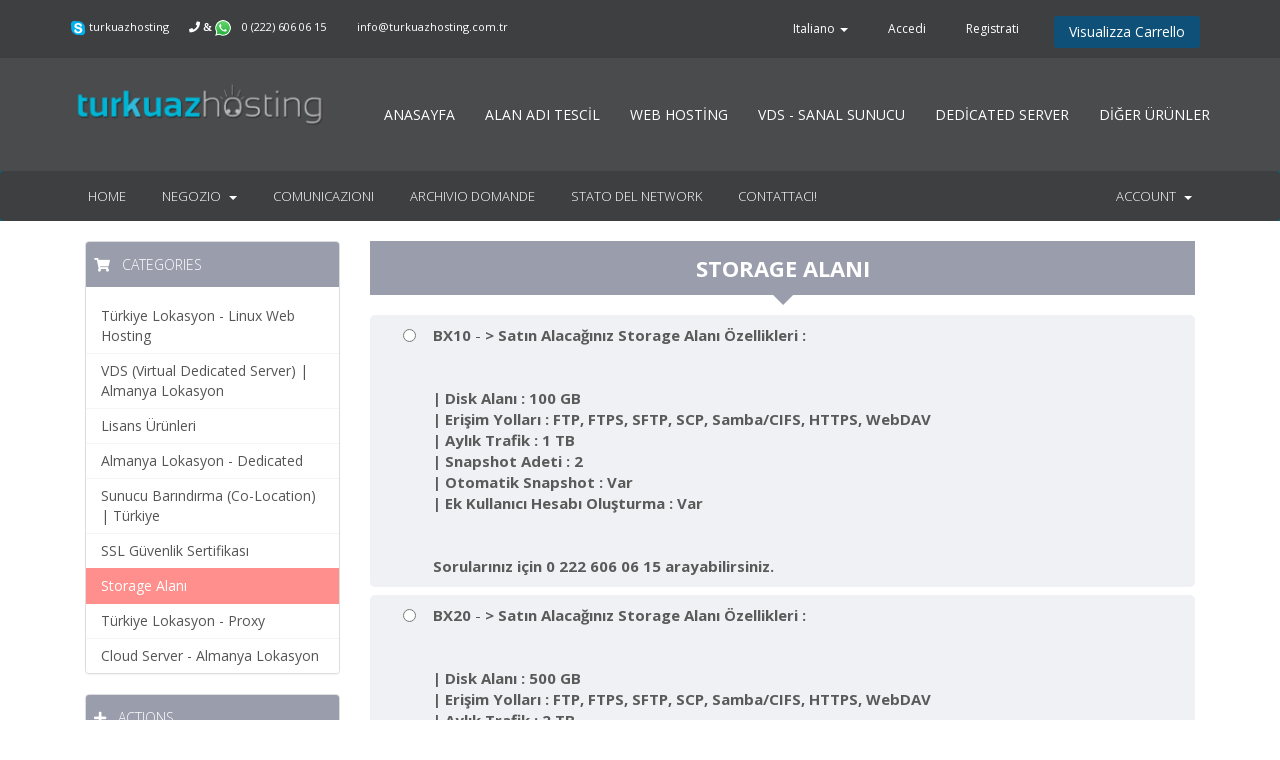

--- FILE ---
content_type: text/html; charset=utf-8
request_url: https://www.turkuazhosting.com.tr/index.php?rp=%2Fstore%2Fstorage-alani&language=italian
body_size: 36057
content:
<!DOCTYPE html>
<html lang="en">
<head>
    <meta charset="utf-8" />
    <meta http-equiv="X-UA-Compatible" content="IE=edge">
    <meta name="viewport" content="width=device-width, initial-scale=1">
    <title>Carrello - TurkuazHosting</title>

    <!-- Styling -->
<link href="/templates/fivelayerwhmcs/css/slicknav.css" rel="stylesheet" />
<link href="//fonts.googleapis.com/css?family=Open+Sans:300,400,600|Raleway:400,700" rel="stylesheet">
<link href="/templates/fivelayerwhmcs/css/all.min.css?v=0195d9" rel="stylesheet">
<link href="/assets/css/fontawesome-all.min.css" rel="stylesheet">
<link href="/templates/fivelayerwhmcs/css/custom.css" rel="stylesheet">

<!-- HTML5 Shim and Respond.js IE8 support of HTML5 elements and media queries -->
<!-- WARNING: Respond.js doesn't work if you view the page via file:// -->
<!--[if lt IE 9]>
  <script src="https://oss.maxcdn.com/libs/html5shiv/3.7.0/html5shiv.js"></script>
  <script src="https://oss.maxcdn.com/libs/respond.js/1.4.2/respond.min.js"></script>
<![endif]-->

<script type="text/javascript">
    var csrfToken = '41a3ab7f6b9b051471ef36d1ebc6913d5d1b63b1',
        markdownGuide = 'Guida Markdown',
        locale = 'en',
        saved = 'salvato',
        saving = 'salvataggio automatico',
        whmcsBaseUrl = "",
        requiredText = 'Richiesto',
        recaptchaSiteKey = "";
</script>
<script src="/templates/fivelayerwhmcs/js/scripts.min.js?v=0195d9"></script>


    

</head>
<body data-phone-cc-input="1">



<section id="thetopbar">
 <div class="container">
    <div class="row">
    <div class="col-sm-6">
     <ul class="top-list">
						<li><img src="images/skype-icon.png"> turkuazhosting</img></li>
						<li><i  class="fa fa-phone"> & <img src="images/whatsapp-icon.png"></i>  0 (222) 606 06 15</li></img>
						<li><i  class="fa fa-envelope-o"></i> <a href="">info@turkuazhosting.com.tr</a></li>
</ul>
   </div>
    <div class="col-sm-6">
     <ul class="top-nav">
                            <li>
                    <a href="#" class="choose-language" data-toggle="popover" id="languageChooser">
                        Italiano
                        <b class="caret"></b>
                    </a>
                    <div id="languageChooserContent" class="hidden">
                        <ul>
                                                            <li>
                                    <a href="/index.php?rp=%2Fstore%2Fstorage-alani&amp;language=arabic">العربية</a>
                                </li>
                                                            <li>
                                    <a href="/index.php?rp=%2Fstore%2Fstorage-alani&amp;language=azerbaijani">Azerbaijani</a>
                                </li>
                                                            <li>
                                    <a href="/index.php?rp=%2Fstore%2Fstorage-alani&amp;language=catalan">Català</a>
                                </li>
                                                            <li>
                                    <a href="/index.php?rp=%2Fstore%2Fstorage-alani&amp;language=chinese">中文</a>
                                </li>
                                                            <li>
                                    <a href="/index.php?rp=%2Fstore%2Fstorage-alani&amp;language=croatian">Hrvatski</a>
                                </li>
                                                            <li>
                                    <a href="/index.php?rp=%2Fstore%2Fstorage-alani&amp;language=czech">Čeština</a>
                                </li>
                                                            <li>
                                    <a href="/index.php?rp=%2Fstore%2Fstorage-alani&amp;language=danish">Dansk</a>
                                </li>
                                                            <li>
                                    <a href="/index.php?rp=%2Fstore%2Fstorage-alani&amp;language=dutch">Nederlands</a>
                                </li>
                                                            <li>
                                    <a href="/index.php?rp=%2Fstore%2Fstorage-alani&amp;language=english">English</a>
                                </li>
                                                            <li>
                                    <a href="/index.php?rp=%2Fstore%2Fstorage-alani&amp;language=estonian">Estonian</a>
                                </li>
                                                            <li>
                                    <a href="/index.php?rp=%2Fstore%2Fstorage-alani&amp;language=farsi">Persian</a>
                                </li>
                                                            <li>
                                    <a href="/index.php?rp=%2Fstore%2Fstorage-alani&amp;language=french">Français</a>
                                </li>
                                                            <li>
                                    <a href="/index.php?rp=%2Fstore%2Fstorage-alani&amp;language=german">Deutsch</a>
                                </li>
                                                            <li>
                                    <a href="/index.php?rp=%2Fstore%2Fstorage-alani&amp;language=hebrew">עברית</a>
                                </li>
                                                            <li>
                                    <a href="/index.php?rp=%2Fstore%2Fstorage-alani&amp;language=hungarian">Magyar</a>
                                </li>
                                                            <li>
                                    <a href="/index.php?rp=%2Fstore%2Fstorage-alani&amp;language=italian">Italiano</a>
                                </li>
                                                            <li>
                                    <a href="/index.php?rp=%2Fstore%2Fstorage-alani&amp;language=macedonian">Macedonian</a>
                                </li>
                                                            <li>
                                    <a href="/index.php?rp=%2Fstore%2Fstorage-alani&amp;language=norwegian">Norwegian</a>
                                </li>
                                                            <li>
                                    <a href="/index.php?rp=%2Fstore%2Fstorage-alani&amp;language=portuguese-br">Português</a>
                                </li>
                                                            <li>
                                    <a href="/index.php?rp=%2Fstore%2Fstorage-alani&amp;language=portuguese-pt">Português</a>
                                </li>
                                                            <li>
                                    <a href="/index.php?rp=%2Fstore%2Fstorage-alani&amp;language=romanian">Română</a>
                                </li>
                                                            <li>
                                    <a href="/index.php?rp=%2Fstore%2Fstorage-alani&amp;language=russian">Русский</a>
                                </li>
                                                            <li>
                                    <a href="/index.php?rp=%2Fstore%2Fstorage-alani&amp;language=spanish">Español</a>
                                </li>
                                                            <li>
                                    <a href="/index.php?rp=%2Fstore%2Fstorage-alani&amp;language=swedish">Svenska</a>
                                </li>
                                                            <li>
                                    <a href="/index.php?rp=%2Fstore%2Fstorage-alani&amp;language=turkish">Türkçe</a>
                                </li>
                                                            <li>
                                    <a href="/index.php?rp=%2Fstore%2Fstorage-alani&amp;language=ukranian">Українська</a>
                                </li>
                                                    </ul>
                    </div>
                </li>
                                        <li>
                    <a href="/clientarea.php">Accedi</a>
                </li>
                                    <li>
                        <a href="/register.php">Registrati</a>
                    </li>
                                <li class="primary-action">
                    <a href="/cart.php?a=view" class="btn">
                        Visualizza Carrello
                    </a>
                </li>
                                </ul>
        </div>

    </div>
    </div>
    </div>
</section>

<section id="header">
    <div class="container">
 
 <div class="top">
        <div class="row">
            <div class="col-sm-3">
                <div class="logo"><a href="/index.html"><img src="/templates/fivelayerwhmcs/img/logo.png" alt="TurkuazHosting" /></a></div>
            </div>
            <div class="col-sm-9">

				<!--  NAVIGATION MENU AREA -->
				<nav class="desktop-menu">
					<ul class="sf-menu" id="navigation">
						<li><a href="index.html">ANASAYFA</a></li>
							<li><a href="domains.html">ALAN ADI TESCİL</a></li>
							<li><a href="turkiyehosting.html">WEB HOSTİNG</a></li>
							<li><a href="almanya-vds.html">VDS - SANAL SUNUCU</a></li>
                                                        <li><a href="almanya-dedicated.html">DEDİCATED SERVER</a></li>
							<li><a href="#">DİĞER ÜRÜNLER</a>
								<ul class="sub-menu">
									<li><a href="turkiye-barindirma.html">SUNUCU BARINDIRMA</a></li>
									<li><a href="ssl.html">SSL SERTİFİKASI</a></li>
									<li><a href="lisans.html">LİSANS ÜRÜNLERİ</a></li>
									<li><a href="yedekleme.html">YEDEKLEME ÜRÜNLERİ</a></li>

								</ul>
							</li>
							
					</nav>

					<!-- END OF NAVIGATION MENU AREA -->

            </div>
        </div>
    </div>
    </div>
</section>

<section id="main-menu">

    <nav id="nav" class="navbar navbar-default navbar-main" role="navigation">
        <div class="container">
            <!-- Brand and toggle get grouped for better mobile display -->
            <div class="navbar-header">
                <button type="button" class="navbar-toggle" data-toggle="collapse" data-target="#primary-nav">
                    <span class="sr-only">Toggle navigation</span>
                    <span class="icon-bar"></span>
                    <span class="icon-bar"></span>
                    <span class="icon-bar"></span>
                </button>
            </div>

            <!-- Collect the nav links, forms, and other content for toggling -->
            <div class="collapse navbar-collapse" id="primary-nav">

                <ul class="nav navbar-nav">

                        <li menuItemName="Home" class="" id="Primary_Navbar-Home">
        <a href="/index.php">
                        Home
                                </a>
            </li>
    <li menuItemName="Store" class="dropdown" id="Primary_Navbar-Store">
        <a class="dropdown-toggle" data-toggle="dropdown" href="#">
                        Negozio
                        &nbsp;<b class="caret"></b>        </a>
                    <ul class="dropdown-menu">
                            <li menuItemName="Browse Products Services" id="Primary_Navbar-Store-Browse_Products_Services">
                    <a href="/index.php?rp=/store">
                                                Sfoglia tutto
                                            </a>
                </li>
                            <li menuItemName="Shop Divider 1" class="nav-divider" id="Primary_Navbar-Store-Shop_Divider_1">
                    <a href="">
                                                -----
                                            </a>
                </li>
                            <li menuItemName="Türkiye Lokasyon - Linux Web Hosting" id="Primary_Navbar-Store-Türkiye_Lokasyon_-_Linux_Web_Hosting">
                    <a href="/index.php?rp=/store/turkiye-lokasyon-linux-web-hosting">
                                                Türkiye Lokasyon - Linux Web Hosting
                                            </a>
                </li>
                            <li menuItemName="VDS (Virtual Dedicated Server) | Almanya Lokasyon" id="Primary_Navbar-Store-VDS_(Virtual_Dedicated_Server)_|_Almanya_Lokasyon">
                    <a href="/index.php?rp=/store/vds-virtual-dedicated-server-almanya-lokasyon">
                                                VDS (Virtual Dedicated Server) | Almanya Lokasyon
                                            </a>
                </li>
                            <li menuItemName="Lisans Ürünleri" id="Primary_Navbar-Store-Lisans_Ürünleri">
                    <a href="/index.php?rp=/store/lisans-urunleri">
                                                Lisans Ürünleri
                                            </a>
                </li>
                            <li menuItemName="Almanya Lokasyon - Dedicated" id="Primary_Navbar-Store-Almanya_Lokasyon_-_Dedicated">
                    <a href="/index.php?rp=/store/almanya-lokasyon-dedicated">
                                                Almanya Lokasyon - Dedicated
                                            </a>
                </li>
                            <li menuItemName="Sunucu Barındırma (Co-Location) | Türkiye" id="Primary_Navbar-Store-Sunucu_Barındırma_(Co-Location)_|_Türkiye">
                    <a href="/index.php?rp=/store/sunucu-barindirma-co-location-turkiye">
                                                Sunucu Barındırma (Co-Location) | Türkiye
                                            </a>
                </li>
                            <li menuItemName="SSL Güvenlik Sertifikası" id="Primary_Navbar-Store-SSL_Güvenlik_Sertifikası">
                    <a href="/index.php?rp=/store/ssl-guvenlik-sertifikasi">
                                                SSL Güvenlik Sertifikası
                                            </a>
                </li>
                            <li menuItemName="Storage Alanı" id="Primary_Navbar-Store-Storage_Alanı">
                    <a href="/index.php?rp=/store/storage-alani">
                                                Storage Alanı
                                            </a>
                </li>
                            <li menuItemName="Türkiye Lokasyon - Proxy" id="Primary_Navbar-Store-Türkiye_Lokasyon_-_Proxy">
                    <a href="/index.php?rp=/store/turkiye-lokasyon-proxy">
                                                Türkiye Lokasyon - Proxy
                                            </a>
                </li>
                            <li menuItemName="Cloud Server - Almanya Lokasyon" id="Primary_Navbar-Store-Cloud_Server_-_Almanya_Lokasyon">
                    <a href="/index.php?rp=/store/cloud-server-almanya-lokasyon">
                                                Cloud Server - Almanya Lokasyon
                                            </a>
                </li>
                            <li menuItemName="Register a New Domain" id="Primary_Navbar-Store-Register_a_New_Domain">
                    <a href="/cart.php?a=add&domain=register">
                                                Registra un Nuovo Dominio
                                            </a>
                </li>
                            <li menuItemName="Transfer a Domain to Us" id="Primary_Navbar-Store-Transfer_a_Domain_to_Us">
                    <a href="/cart.php?a=add&domain=transfer">
                                                Trasferisci da noi un Nuovo Dominio
                                            </a>
                </li>
                        </ul>
            </li>
    <li menuItemName="Announcements" class="" id="Primary_Navbar-Announcements">
        <a href="/index.php?rp=/announcements">
                        Comunicazioni
                                </a>
            </li>
    <li menuItemName="Knowledgebase" class="" id="Primary_Navbar-Knowledgebase">
        <a href="/index.php?rp=/knowledgebase">
                        Archivio Domande
                                </a>
            </li>
    <li menuItemName="Network Status" class="" id="Primary_Navbar-Network_Status">
        <a href="/serverstatus.php">
                        Stato del Network
                                </a>
            </li>
    <li menuItemName="Contact Us" class="" id="Primary_Navbar-Contact_Us">
        <a href="/contact.php">
                        Contattaci!
                                </a>
            </li>

                </ul>

                <ul class="nav navbar-nav navbar-right">

                        <li menuItemName="Account" class="dropdown" id="Secondary_Navbar-Account">
        <a class="dropdown-toggle" data-toggle="dropdown" href="#">
                        Account
                        &nbsp;<b class="caret"></b>        </a>
                    <ul class="dropdown-menu">
                            <li menuItemName="Login" id="Secondary_Navbar-Account-Login">
                    <a href="/clientarea.php">
                                                Accedi
                                            </a>
                </li>
                            <li menuItemName="Register" id="Secondary_Navbar-Account-Register">
                    <a href="/register.php">
                                                Registrati
                                            </a>
                </li>
                            <li menuItemName="Divider" class="nav-divider" id="Secondary_Navbar-Account-Divider">
                    <a href="">
                                                -----
                                            </a>
                </li>
                            <li menuItemName="Forgot Password?" id="Secondary_Navbar-Account-Forgot_Password?">
                    <a href="/index.php?rp=/password/reset">
                                                Password dimenticata?
                                            </a>
                </li>
                        </ul>
            </li>

                </ul>

            </div><!-- /.navbar-collapse -->
        </div>
    </nav>

</section>



<section id="main-body">
    <div class="container">
        <div class="row">

                <!-- Container for main page display content -->
        <div class="col-xs-12 main-content">
            

<link rel="stylesheet" type="text/css" href="templates/orderforms/fivelayerboxes/style.css" />

<div id="order-boxes">

    <div class="pull-md-right col-md-9">

        <div class="header-lined-order">
            <h1>Storage Alanı</h1>
        </div>

    </div>

    <div class="col-md-3 pull-md-left sidebar hidden-xs hidden-sm">

        <div class="panel panel-default">
    <div class="panel-heading">
        <h3 class="panel-title"><span class="fa fa-shopping-cart"></span> &nbsp; Categories</h3>
    </div>
    <div class="list-group">
                    <a href="cart.php?gid=1" class="list-group-item">Türkiye Lokasyon - Linux Web Hosting</a>
                    <a href="cart.php?gid=9" class="list-group-item">VDS (Virtual Dedicated Server) | Almanya Lokasyon</a>
                    <a href="cart.php?gid=10" class="list-group-item">Lisans Ürünleri</a>
                    <a href="cart.php?gid=15" class="list-group-item">Almanya Lokasyon - Dedicated</a>
                    <a href="cart.php?gid=17" class="list-group-item">Sunucu Barındırma (Co-Location) | Türkiye</a>
                    <a href="cart.php?gid=19" class="list-group-item">SSL Güvenlik Sertifikası</a>
                    <a href="cart.php?gid=20" class="list-group-item active">Storage Alanı</a>
                    <a href="cart.php?gid=21" class="list-group-item">Türkiye Lokasyon - Proxy</a>
                    <a href="cart.php?gid=22" class="list-group-item">Cloud Server - Almanya Lokasyon</a>
                    </div>
</div>

<div class="panel panel-default">
    <div class="panel-heading">
        <h3 class="panel-title"><span class="fa fa-plus"></span> &nbsp; Actions</h3>
    </div>
    <div class="list-group">
                            <a href="cart.php?a=add&domain=register" class="list-group-item"><i class="fa fa-globe fa-fw"></i> Registra un Nuovo Dominio</a>
                            <a href="cart.php?a=add&domain=transfer" class="list-group-item"><i class="fa fa-share fa-fw"></i> Trasferisci Dominio</a>
                <a href="cart.php?a=view" class="list-group-item"><i class="fa fa-shopping-cart fa-fw"></i> Visualizza Carrello</a>
    </div>
</div>

    <div class="panel panel-default">
        <div class="panel-heading">
            <h3 class="panel-title"><span class="fa fa-plus"></span> &nbsp; Scegli la valuta</h3>
        </div>
        <div class="panel-body">
            <form method="post" action="cart.php?gid=20">
<input type="hidden" name="token" value="41a3ab7f6b9b051471ef36d1ebc6913d5d1b63b1" />
                <select name="currency" onchange="submit()" class="form-control">
                                            <option value="1">TRY</option>
                                            <option value="3">USD</option>
                                            <option value="5">EUR</option>
                                    </select>
            </form>
        </div>
    </div>

    </div>

    <div class="col-md-9 pull-md-right">

        <div class="line-padded visible-xs visible-sm clearfix">

            <div class="pull-left form-inline">
    <form method="get" action="/index.php">
        Categorie:
        <select name="gid" onchange="submit()" class="form-control">
                    <option value="1">Türkiye Lokasyon - Linux Web Hosting</option>
                    <option value="9">VDS (Virtual Dedicated Server) | Almanya Lokasyon</option>
                    <option value="10">Lisans Ürünleri</option>
                    <option value="15">Almanya Lokasyon - Dedicated</option>
                    <option value="17">Sunucu Barındırma (Co-Location) | Türkiye</option>
                    <option value="19">SSL Güvenlik Sertifikası</option>
                    <option value="20" selected="selected">Storage Alanı</option>
                    <option value="21">Türkiye Lokasyon - Proxy</option>
                    <option value="22">Cloud Server - Almanya Lokasyon</option>
                                    <option value="domains">Registra un Nuovo Dominio</option>
                            <option value="domains">Trasferisci Dominio</option>
                </select>
    </form>
</div>

    <div class="pull-right form-inline">
        <form method="post" action="cart.php?gid=">
<input type="hidden" name="token" value="41a3ab7f6b9b051471ef36d1ebc6913d5d1b63b1" />
            Scegli la valuta:
            <select name="currency" onchange="submit()" class="form-control">
                                    <option value="1">TRY</option>
                                    <option value="3">USD</option>
                                    <option value="5">EUR</option>
                            </select>
        </form>
    </div>

        </div>

        <form method="post" action="/index.php?a=add">
<input type="hidden" name="token" value="41a3ab7f6b9b051471ef36d1ebc6913d5d1b63b1" />

            <div class="fields-container">
                                    <div class="field-row clearfix">
                        <div class="col-xs-12">
                            <label class="radio-inline product-radio"><input type="radio" name="pid" id="pid87" value="87" /> <strong>BX10</strong>  - <strong>> Satın Alacağınız Storage Alanı Özellikleri :<br><br />
<br />
| Disk Alanı : 100 GB<br />
| Erişim Yolları : FTP, FTPS, SFTP, SCP, Samba/CIFS, HTTPS, WebDAV<br />
| Aylık Trafik : 1 TB<br />
| Snapshot Adeti : 2<br />
| Otomatik Snapshot : Var<br />
| Ek Kullanıcı Hesabı Oluşturma : Var<br />
<br><br />
Sorularınız için 0 222 606 06 15 arayabilirsiniz. <br />
</strong></label>
                        </div>
                    </div>
                                <div class="field-row clearfix">
                        <div class="col-xs-12">
                            <label class="radio-inline product-radio"><input type="radio" name="pid" id="pid88" value="88" /> <strong>BX20</strong>  - <strong>> Satın Alacağınız Storage Alanı Özellikleri :<br><br />
<br />
| Disk Alanı : 500 GB<br />
| Erişim Yolları : FTP, FTPS, SFTP, SCP, Samba/CIFS, HTTPS, WebDAV<br />
| Aylık Trafik : 2 TB<br />
| Snapshot Adeti : 4<br />
| Otomatik Snapshot : Var<br />
| Ek Kullanıcı Hesabı Oluşturma : Var<br />
<br><br />
Sorularınız için 0 222 606 06 15 arayabilirsiniz. <br />
</strong></label>
                        </div>
                    </div>
                                <div class="field-row clearfix">
                        <div class="col-xs-12">
                            <label class="radio-inline product-radio"><input type="radio" name="pid" id="pid89" value="89" /> <strong>BX30</strong>  - <strong>> Satın Alacağınız Storage Alanı Özellikleri :<br><br />
<br />
| Disk Alanı : 1 TB<br />
| Erişim Yolları : FTP, FTPS, SFTP, SCP, Samba/CIFS, HTTPS, WebDAV<br />
| Aylık Trafik : 5 TB<br />
| Snapshot Adeti : 6<br />
| Otomatik Snapshot : Var<br />
| Ek Kullanıcı Hesabı Oluşturma : Var<br />
<br><br />
Sorularınız için 0 222 606 06 15 arayabilirsiniz. <br />
</strong></label>
                        </div>
                    </div>
                                <div class="field-row clearfix">
                        <div class="col-xs-12">
                            <label class="radio-inline product-radio"><input type="radio" name="pid" id="pid90" value="90" /> <strong>BX40</strong>  - <strong>> Satın Alacağınız Storage Alanı Özellikleri :<br><br />
<br />
| Disk Alanı : 2 TB<br />
| Erişim Yolları : FTP, FTPS, SFTP, SCP, Samba/CIFS, HTTPS, WebDAV<br />
| Aylık Trafik : 10 TB<br />
| Snapshot Adeti : 8<br />
| Otomatik Snapshot : Var<br />
| Ek Kullanıcı Hesabı Oluşturma : Var<br />
<br><br />
Sorularınız için 0 222 606 06 15 arayabilirsiniz. <br />
</strong></label>
                        </div>
                    </div>
                                <div class="field-row clearfix">
                        <div class="col-xs-12">
                            <label class="radio-inline product-radio"><input type="radio" name="pid" id="pid91" value="91" /> <strong>BX50</strong>  - <strong>> Satın Alacağınız Storage Alanı Özellikleri :<br><br />
<br />
| Disk Alanı : 5 TB<br />
| Erişim Yolları : FTP, FTPS, SFTP, SCP, Samba/CIFS, HTTPS, WebDAV<br />
| Aylık Trafik : 15 TB<br />
| Snapshot Adeti : 10<br />
| Otomatik Snapshot : Var<br />
| Ek Kullanıcı Hesabı Oluşturma : Var<br />
<br><br />
Sorularınız için 0 222 606 06 15 arayabilirsiniz. <br />
</strong></label>
                        </div>
                    </div>
                                <div class="field-row clearfix">
                        <div class="col-xs-12">
                            <label class="radio-inline product-radio"><input type="radio" name="pid" id="pid92" value="92" /> <strong>BX60</strong>  - <strong>> Satın Alacağınız Storage Alanı Özellikleri :<br><br />
<br />
| Disk Alanı : 10 TB<br />
| Erişim Yolları : FTP, FTPS, SFTP, SCP, Samba/CIFS, HTTPS, WebDAV<br />
| Aylık Trafik : 20 TB<br />
| Snapshot Adeti : 10<br />
| Otomatik Snapshot : Var<br />
| Ek Kullanıcı Hesabı Oluşturma : Var<br />
<br><br />
Sorularınız için 0 222 606 06 15 arayabilirsiniz. <br />
</strong></label>
                        </div>
                    </div>
                        </div>

            <div class="line-padded text-center">
                <button type="submit" class="btn btn-primary btn-lg">Continua &nbsp;<i class="fa fa-arrow-circle-right"></i></button>
            </div>

        </form>

    </div>

    <div class="clearfix"></div>

    <div class="secure-warning">
        <img src="assets/img/padlock.gif" align="absmiddle" border="0" alt="Secure Transaction" /> &nbsp;Questo ordine viene eseguito in ambiente sicuro. Al fine di proteggere da frodi, il tuo indirizzo IP attuale (<strong></strong>) è stato memorizzato.
    </div>

</div>

<p style="text-align:center;">Powered by <a href="https://www.whmcs.com/" target="_blank">WHMCompleteSolution</a></p>
                </div><!-- /.main-content -->
                            <div class="clearfix"></div>
        </div>
    </div>
</section>

<!-- FOOTER -->
<div class="footer">
<div class="container">
<div class="row">
<div class="col-sm-3">
<h2>Sunduğumuz Ürünler</h2>
<ul>
<li><a href="domains.html">Alan Adı Tescil</a></li>
<li><a href="turkiyehosting.html">Web Hosting</a></li>
<li><a href="almanya-vds.html">VDS - Sanal Sunucu</a></li>
<li><a href="almanya-dedicated.html">Dedicated Server</a></li>
<li><a href="turkiye-barindirma.html">Sunucu Barındırma</a></li>
<li><a href="sslsertifika.html">SSL Sertifikası</a></li>
<li><a href="lisans.html">Lisans Ürünleri</a></li>
<li><a href="yedekleme.html">Yedekleme Ürünleri</a></li>
</ul>
</div>

<div class="col-sm-3">
<h2>Hakkımızda</h2>
<ul>
<li><a href="hakkimizda.html">Hakkımızda</a></li>
<li><a href="index.php?rp=/knowledgebase">Bilgi Bankası</a></li>
<li><a href="hizmet-sozlesmesi.html">Hizmet Sözleşmesi</a></li>
<li><a href="iletisim.html">İletişim</a></li>
</ul>
</div>

<div class="col-sm-3">
<h2>İletişim</h2>
<ul class="contact">
<li><img src="images/skype-icon3.png"> turkuazhosting</img></li>
<li><img src="images/whatsapp-icon3.png"></i>   0 (222) 606 06 15</img></li>
<li><i class="fa fa-phone"></i>0 (222) 606 06 15</li>
<li><i class="fa fa-envelope-o"></i> <a href="">info@turkuazhosting.com.tr</a></li>
</ul>
</div>

<div class="col-sm-3">
<img src="/images/partner_sm-1.gif"></img>
<img src="/images/World_IPv6_launch_banner_128.png"></img>
</div>
<!--End mc_embed_signup-->
</div>

</div>
</div>
<!-- END OF FOOTER -->

<!-- COPYRIGHT / SOCIAL LINKS -->
<div class="copyright">
<div class="container">
<div class="row">

<div class="col-sm-6">
<div class="container">
        <a href="#" class="back-to-top"><i class="fa fa-chevron-up"></i></a>
        <p>Copyright &copy; 2026 TurkuazHosting. All Rights Reserved.</p>
    </div>
</div>

<div class="col-sm-6">
<div class="social">
    <ul>
      <li><a href="#" title="facebook" target="_blank"><i class="fab fa-facebook"></i></a></li>
      <li><a href="#" title="twitter" target="_blank"><i class="fab fa-twitter"></i></a></li>
      <li><a href="#" title="pinterest" target="_blank"><i class="fab fa-pinterest"></i></a></li>
      <li><a href="#" title="rss" target="_blank"><i class="fas fa-rss"></i></a></li>
      <li><a href="#" title="instagram" target="_blank"><i class="fab fa-instagram"></i></a></li>
      <li><a href="#" title="github" target="_blank"><i class="fab fa-github"></i></a></li>
    </ul>
      </div>
</div>
</div>
</div>
</div>
<!-- END OF COPYRIGHT / SOCIAL LINKS -->

<script src="/templates/fivelayerwhmcs/js/hoverIntent.js"></script>
<script src="/templates/fivelayerwhmcs/js/superfish.min.js"></script>
<script src="/templates/fivelayerwhmcs/js/jquery.slicknav.min.js"></script>
<script src="/templates/fivelayerwhmcs/js/custom.js"></script>

<div id="fullpage-overlay" class="hidden">
    <div class="outer-wrapper">
        <div class="inner-wrapper">
            <img src="/assets/img/overlay-spinner.svg">
            <br>
            <span class="msg"></span>
        </div>
    </div>
</div>

<div class="modal system-modal fade" id="modalAjax" tabindex="-1" role="dialog" aria-hidden="true">
    <div class="modal-dialog">
        <div class="modal-content panel-primary">
            <div class="modal-header panel-heading">
                <button type="button" class="close" data-dismiss="modal">
                    <span aria-hidden="true">&times;</span>
                    <span class="sr-only">Close</span>
                </button>
                <h4 class="modal-title"></h4>
            </div>
            <div class="modal-body panel-body">
                Caricamento...
            </div>
            <div class="modal-footer panel-footer">
                <div class="pull-left loader">
                    <i class="fas fa-circle-notch fa-spin"></i>
                    Caricamento...
                </div>
                <button type="button" class="btn btn-default" data-dismiss="modal">
                    Close
                </button>
                <button type="button" class="btn btn-primary modal-submit">
                    Submit
                </button>
            </div>
        </div>
    </div>
</div>

<form action="#" id="frmGeneratePassword" class="form-horizontal">
    <div class="modal fade" id="modalGeneratePassword">
        <div class="modal-dialog">
            <div class="modal-content panel-primary">
                <div class="modal-header panel-heading">
                    <button type="button" class="close" data-dismiss="modal" aria-label="Close"><span aria-hidden="true">&times;</span></button>
                    <h4 class="modal-title">
                        Generate Password
                    </h4>
                </div>
                <div class="modal-body">
                    <div class="alert alert-danger hidden" id="generatePwLengthError">
                        Please enter a number between 8 and 64 for the password length
                    </div>
                    <div class="form-group">
                        <label for="generatePwLength" class="col-sm-4 control-label">Password Length</label>
                        <div class="col-sm-8">
                            <input type="number" min="8" max="64" value="12" step="1" class="form-control input-inline input-inline-100" id="inputGeneratePasswordLength">
                        </div>
                    </div>
                    <div class="form-group">
                        <label for="generatePwOutput" class="col-sm-4 control-label">Generated Password</label>
                        <div class="col-sm-8">
                            <input type="text" class="form-control" id="inputGeneratePasswordOutput">
                        </div>
                    </div>
                    <div class="row">
                        <div class="col-sm-8 col-sm-offset-4">
                            <button type="submit" class="btn btn-default btn-sm">
                                <i class="fas fa-plus fa-fw"></i>
                                Generate new password
                            </button>
                            <button type="button" class="btn btn-default btn-sm copy-to-clipboard" data-clipboard-target="#inputGeneratePasswordOutput">
                                <img src="/assets/img/clippy.svg" alt="Copy to clipboard" width="15">
                                Copy
                            </button>
                        </div>
                    </div>
                </div>
                <div class="modal-footer">
                    <button type="button" class="btn btn-default" data-dismiss="modal">
                        Close
                    </button>
                    <button type="button" class="btn btn-primary" id="btnGeneratePasswordInsert" data-clipboard-target="#inputGeneratePasswordOutput">
                        Copy to clipboard and Insert
                    </button>
                </div>
            </div>
        </div>
    </div>
</form>



</body>
</html>


--- FILE ---
content_type: text/css
request_url: https://www.turkuazhosting.com.tr/templates/fivelayerwhmcs/css/custom.css
body_size: 22394
content:
/* *****************************************************

    ** Custom Stylesheet **

    Any custom styling you want to apply should be
    defined here.

***************************************************** */


/* IMPORT GOOGLE WEB FONTS */

@import url("//fonts.googleapis.com/css?family=Open+Sans:400,300,600,700,800&amp;subset=latin,latin-ext");

/* GLOBAL */

body {
    background: #fff;
    color: #5a5a5a;
    font-family: 'Open Sans', Optima, Segoe, "Segoe UI", Candara, Calibri, Arial, sans-serif;
    font-size: 15px;
    font-style: normal;
    font-weight: normal;
    margin: 0;
    position: relative;
    webkit-font-smoothing: antialiased;
}

a.btn-continue-shopping {
    margin-top: 15px;
    background: #5a5a5a;
    color: #fff!important;
}

a.btn-continue-shopping:hover {
    background: #000!important;
    text-decoration: none!important;
}

.row.no-gutter {
    margin: 0 auto;
}

.row.no-gutter [class*='col-']:not(:first-child),
.row.no-gutter [class*='col-']:not(:last-child) {
    padding-left: 0;
    padding-right: 0;
}

#main-body .sidebar {
    clear: left;
}

.clientalert .btn-xs,
.admin-masquerade-notice,
input,
button,
select,
textarea,
.navbar-main,
#top-nav a.quick-nav {
    font-family: 'Open Sans', Optima, Segoe, "Segoe UI", Candara, Calibri, Arial, sans-serif!important;
}

h1,
h2,
h3,
h4,
h5,
h6 {
    font-family: 'Open Sans', Optima, Segoe, "Segoe UI", Candara, Calibri, Arial, sans-serif;
}

hr {
    border: solid #dedede;
    border-width: 1px 0 0;
    clear: both;
    height: 0;
    margin: 0 auto;
    margin-top: 12px;
    margin-bottom: 12px;
    width: 100%;
}

img {
    max-width: 100%;
    height: auto;
    -ms-interpolation-mode: bicubic;
    display: inline-block;
    vertical-align: middle;
}

a {
    color: #FE8F8C;
    outline: 0;
    text-decoration: none;
}

a:hover,
a:active,
a:focus {
    outline: 0;
    text-decoration: none;
    color: #6E6E6E;
}


/* BUTTONS */

.btn {
    text-shadow: none;
    border: 0;
    border-radius: 3px;
    background: #FE8F8C;
    color: #fff;
}

.btn.btn-default {
    background: #FE8F8C;
    color: #fff!important;
}

.btn.btn-primary {
    background: #DE6262!important;
}

.btn.btn-info {
    background: #6E6E6E!important;
}

.btn.btn-success {
    background: #C07474!important;
}

.btn.btn-warning {
    background: #F7CA18!important;
}

.btn.btn-danger {
    background: #DE6262!important;
}

.btn:hover {
    color: #fff!important;
}

#default-captcha-domainchecker input {
    margin-bottom: 30px;
}

button.btn-remove-from-cart {
    color: #fff!important;
}

button.btn-remove-from-cart:hover {
    background: #333333!important;
}

.view-cart-items a.btn.btn-link:hover {
    background: #333333!important;
    color: #fff!important;
    text-decoration: none!important;
}

.spacing-20 {
    padding-top: 20px;
}

.center-block {
    float: none!important;
}

.page-subheader {
    border: none!important;
    margin-top: 35px;
}

.page-subheader h2 {
    font-size: 22px;
    font-weight: 700;
    color: #fff;
    margin: 0 0 35px;
    padding: 15px 0;
    background: #9A9DAC;
    letter-spacing: -.07;
    text-transform: uppercase;
    position: relative;
    text-align: center;
    border: 0!important;
}

.page-subheader h2:after {
    top: 100%;
    left: 50%;
    border: solid transparent;
    content: " ";
    height: 0;
    width: 0;
    position: absolute;
    pointer-events: none;
    border-color: rgba(222, 98, 98, 0);
    border-top-color: #9A9DAC;
    border-width: 10px;
    margin-left: -10px;
}

.main-content {
    min-height: 400px
}


/* TOP BAR */

#adminmasquarade {
    background: #e8e8e8;
    text-align: center
}

.admin-masquerade-notice {
    margin: 0!important;
    max-width: 100%!important;
    text-align: center!important;
    color: #5a5a5a!important;
    font-size: 13px!important;
}

.admin-masquerade-notice a {
    color: #000!important;
}

#thetopbar {
    background: #3D3F40;
    padding: 10px 0;
}

#top-nav a.quick-nav {
    color: #fff!important;
}

.badge {
    background: #FE8F8C!important;
    color: #fff!important;
}

.list-group-item.active .badge {
    color: #5a5a5a!important;
    background: #FFFFF5!important;
}

#thetopbar .badge {
    background: #FE8F8C;
    margin-left: 4px;
}

.top-list {
    padding: 0;
    margin: 0;
    list-style: none;
    overflow: hidden;
}

.top-list>li {
    list-style: none;
    float: left;
    padding: 9px 10px 0;
    color: #fff;
    font-size: 11px;
}

.top-list>li:first-child {
    padding-left: 0;
}

.top-list>li i {
    padding-right: 8px;
}

.top-list>li a {
    color: #fff;
}

.top-list>li a:hover {
    color: #fe8f8c;
    text-decoration: none;
}

ul.top-nav {
    padding: 0!important;
    margin: 0!important;
    list-style: none!important;
    overflow: hidden!important;
}

ul.top-nav>li {
    list-style: none;
    float: left;
    padding: 3px 10px 0;
    color: #fff;
    font-size: 12px;
}

ul.top-nav>li.primary-action {
    padding-left: 15px;
    margin: 3px 0 0!important;
    border-left: 0!important;
    font-size: 11px!important;
}

ul.top-nav>li.primary-action a.btn.btn-action {
    padding: 2px 9px!important;
    font-size: 11px!important;
    background: #FE8F8C;
    transition: background 0.5s ease;
    border: 0!important;
}

ul.top-nav>li.primary-action a.btn.btn-action:hover {
    background: #2C8B93;
}

ul.top-nav>li:first-child {
    padding-left: 0;
}

ul.top-nav>li i {
    padding-right: 8px;
}

ul.top-nav>li a {
    color: #fff;
}

ul.top-nav>li a:hover,
ul.top-nav>li a:focus {
    color: #ccc;
    text-decoration: none;
}


/* HEADER */

#header {
    padding: 0!important;
    margin: 0!important;
    background: #494B4C!important;
    border-radius: 0!important;
}

.logo {
    padding-top: 25px;
}


/* Navigation  ---------------------- */

nav.desktop-menu {
    padding: 0;
    float: right;
    text-align: left;
}

.slicknav_menu,
.mobile-menu {
    display: none;
}


/*** Superfish Essential Styles ***/

.sf-menu,
.sf-menu * {
    margin: 0;
    padding: 0;
    list-style: none;
}

.sf-menu li {
    position: relative;
}

.sf-menu ul {
    position: absolute;
    display: none;
    top: 100%;
    left: 0;
    z-index: 99;
}

.sf-menu>li {
    float: left;
}

.sf-menu li:hover>ul,
.sf-menu li.sfHover>ul {
    display: block;
}

.sf-menu a {
    display: block;
    position: relative;
}

.sf-menu ul ul {
    top: 0;
    left: 100%;
}


/*** Superfish Menu Skin ***/

.sf-menu {
    overflow: visible;
    margin: 0;
    padding: 0;
    list-style: none;
    z-index: 1000;
    line-height: 1.0;
    float: left;
}

.sf-menu ul {
    z-index: 1000;
    position: absolute;
    top: -999em;
    padding: 0;
    margin: 0;
    overflow: visible !important;
}

.sf-menu ul li {
    display: block;
    width: 100%;
    text-align: left;
    padding: 0;
    margin: 0;
    border: 0;
}

.sf-menu ul li a {
    margin-bottom: 1px;
    display: block;
    border: none;
    width: 100% !important;
    background: #898a8d;
    -webkit-transition: all 0.2s linear;
    -moz-transition: all 0.2s linear;
    transition: all 0.2s linear;
}

.sf-menu ul li a:hover {
    background: #fe8f8c;
}

.sf-menu a {
    display: block;
    position: relative;
    font-size: 14px;
    font-weight: 400;
    line-height: 1.4;
    padding: 0;
    color: #fff;
}

.sf-menu>li>a {
    display: block;
}

.sf-menu li {
    float: left;
    position: relative;
    text-decoration: none;
    text-align: center;
    padding: 47px 15px;
    transition: background-color 0.5s ease;
}

.sf-menu li:last-child,
.sf-menu a:last-child {
    padding-right: 0;
}

.sf-menu>li>a {
    display: block;
}

.sf-menu li li a {
    font-size: 12px;
    color: #333;
    padding: 9px 10px 7px;
    background: #fff;
    border-bottom: 1px solid #ececec;
}

.sf-menu li a:hover {
    text-decoration: none;
}

.sf-menu li li a:hover {
    color: #333;
    text-decoration: none
}

.sf-menu li.current-menu-item a,
.sf-menu li.current-menu-parent a,
.sf-menu li.current_page_parent a,
.sf-menu li.current_page_item a {
    color: #fe8f8c;
}

.sf-menu li:hover ul,
.sf-menu li.sfHover ul {
    top: 110px;
}

ul.sf-menu li:hover li ul,
ul.sf-menu li.sfHover li ul {
    top: -999em;
}

ul.sf-menu li li:hover ul,
ul.sf-menu li li.sfHover ul {
    left: 195px;
    top: -3px;
}

ul.sf-menu li li:hover li ul,
ul.sf-menu li li.sfHover li ul {
    top: -999em;
}

ul.sf-menu li li li:hover ul,
ul.sf-menu li li li.sfHover ul {
    left: 10em;
    top: 0;
}

.sf-menu li:hover ul,
.sf-menu li.sfHover ul {
    left: 0;
    z-index: 999999;
    width: 195px;
}

.sf-menu li:hover {
    outline: 0;
}

.sf-menu li li a:hover {
    color: #000 !important;
}

.sf-menu>li:hover a {
    color: #fe8f8c;
}

.sf-menu>li:hover ul li a {
    color: #6b7e92;
    background: #fff;
    border-bottom: 1px solid #ececec;
}

.sf-menu>li:hover ul li:last-child a {
    border-bottom: 0;
}

.sf-menu>li:hover ul li a:hover {
    color: #333;
}

.sf-menu ul {
    border-top: 5px solid #fe8f8c;
    background: #fff;
    -webkit-box-shadow: 0px 4px 5px 0px rgba(50, 50, 50, 0.32);
    -moz-box-shadow: 0px 4px 5px 0px rgba(50, 50, 50, 0.32);
    box-shadow: 0px 4px 5px 0px rgba(50, 50, 50, 0.32);
}

.navbar-main {
    background: #3D3F40!important;
}

ul.navbar-nav li a {
    padding: 15px 18px!important;
    font-weight: 300;
    text-transform: uppercase;
    font-size: 13px;
}

ul.navbar-nav li a:hover,
ul.navbar-nav li a:focus {
    background: #FE8F8C!important;
    color: #fff!important;
}

ul.navbar-nav li ul li a {
    padding: 5px 8px!important;
    font-weight: 300;
    text-transform: uppercase;
    font-size: 13px;
}

ul.navbar-nav li ul li a:hover {
    background: #F0F1F5!important;
    color: #5a5a5a!important;
}

.navbar-main li.account {
    background-color: #6E6E6E;
}

section#home-banner {
    background: url(../img/homebannerbg.jpg) center center no-repeat!important;
}

section#home-banner h2 {
    padding-bottom:25px;
}

.home-shortcuts {
    background: #3D3F40!important;
    padding: 25px 0 40px!important;
    position: relative;
}

.home-shortcuts:after {
    bottom: 100%;
    left: 50%;
    border: solid transparent;
    content: " ";
    height: 0;
    width: 0;
    position: absolute;
    pointer-events: none;
    border-color: rgba(55, 72, 92, 0);
    border-bottom-color: #3D3F40;
    border-width: 15px;
    margin-left: -15px;
}

.home-shortcuts h2 {
    margin-bottom: 35px;
}

.home-shortcuts li {
    border: 0!important;
}

.home-shortcuts.nodomains li {
    width: 33%;
}

.home-shortcuts li a {
    border: 0!important;
    background: rgba(0, 0, 0, .16);
    border-radius: 6px;
    padding: 20px 0;
}

#twitterFeedOutput {
    margin-bottom: 15px;
}

#twitterFeedOutput .tweet {
    padding: 10px 0 6px;
    border-bottom: 1px solid #e8e8e8;
}

#twitterFeedOutput .tweet:last-of-type {
    border-bottom: 0;
    margin-bottom: 15px;
}

input[type="submit"].btn.search {
    font-size: 13px!important;
    font-weight: 500!important;
    background: #EC971F!important;
    cursor: pointer!important;
}

input[type="submit"].btn.transfer {
    font-size: 13px!important;
    font-weight: 500!important;
    background: #31B0D5!important;
    cursor: pointer!important;
}

.header-lined,
ol.breadcrumb {
    text-align: center
}

ol.breadcrumb li.active {
    color: #DE6262!important;
}

.header-lined h1 {
    color: #5a5a5a!important;
}

.header-lined h1 small {
    display: block;
    width: 100%;
    font-weight: 400;
    padding: 10px 0 0;
}


/* FOOTER */

.footer {
    padding: 35px 0;
    background: #494B4C;
}

.footer h2 {
    font-size: 17px;
    color: #fff;
    padding: 0;
    margin: 0 0 20px;
    font-weight: 900;
}

.footer ul {
    padding: 0;
    margin: 0;
    list-style: none;
}

.footer ul li {
    padding: 4px 0;
    font-size: 13px;
    color: #ccc;
}

.footer ul li i {
    padding-right: 10px;
    font-size: 19px;
    color: #C07474;
}

.footer ul li a {
    color: #ccc;
}

.footer ul li a:hover {
    color: #fe8f8c;
    text-decoration: none
}

.footer ul.contact li {
    margin-bottom: 7px;
}

.footer p {
    color: #ccc;
    font-size: 13px;
}

.footer hr {
    border: solid #494B4C;
    border-width: 7px 0 0;
    clear: both;
    margin: 11px 0;
    height: 0;
}


/* Back to Top Button  ----------------------- */

a.back-to-top {
    color: #fff;
    position: fixed;
    bottom: 20px;
    right: 20px;
    z-index: 99;
    display: none;
    text-align: center;
    border-radius: 50%;
    -moz-border-radius: 50%;
    -webkit-border-radius: 50%;
    -o-border-radius: 50%;
    z-index: 10000;
    height: 59px;
    width: 59px;
    background-color: #C07269;
    background-repeat: no-repeat;
    background-position: center;
    box-shadow: 0 1px 1.5px 0 rgba(0, 0, 0, 0.12), 0 1px 1px 0 rgba(0, 0, 0, 0.24);
    -webkit-transform: scale3d(0.7, 0.7, 1);
    transform: scale3d(0.7, 0.7, 1);
    -webkit-transition: box-shadow 0.15s, -webkit-transform 0.15;
    transition: box-shadow 0.15s, transform 0.15s;
}

a.back-to-top i {
    padding-top: 20px;
    font-size: 17px;
}

a.back-to-top:hover {
    background: #DE6262;
    -webkit-transform: scale3d(1.0, 1.0, 1);
    transform: scale3d(1.0, 1.0, 1);
}


/* MailChip Newsletter Form Styling  ----------------------- */

#mc-embedded-subscribe-form {
    padding: 0!important;
    margin: 0!important;
}

#mc-embedded-subscribe-form input.email {
    width: 100%!important;
    background-color: white;
    font-size: 13px;
    border: 0;
    -webkit-box-shadow: none;
    -moz-box-shadow: none;
    box-shadow: none;
    color: #666;
    display: block;
    margin: 0;
    padding: 6px;
    border-radius: 4px;
    font-family: 'Open Sans', Optima, Segoe, "Segoe UI", Candara, Calibri, Arial, sans-serif;
}

#mc-embedded-subscribe-form input.button {
    float: left;
    background: #2E2F31;
    margin-top: 10px;
    color: #fff;
    font-size: 12px;
    font-weight: 900;
    padding: 6px;
    text-transform: uppercase;
    width: 100%!important;
    border-radius: 4px;
    border: 0;
    cursor: pointer;
    -ms-box-sizing: border-box;
    -khtml-box-sizing: border-box;
    -webkit-box-sizing: border-box;
    -moz-box-sizing: border-box;
    box-sizing: border-box;
    box-sizing: border-box;
}

#mc-embedded-subscribe-form input.button:hover {
    background: #C07474;
}


/* Copyright ----------------------- */

.copyright {
    padding: 0;
    background: #3D3F40;
}

.copyright p {
    padding: 13px 0;
    margin: 0;
    color: #ccc;
    font-size: 13px;
}


/* Social Icons List ---------------------- */

.social {
    padding: 0;
    float: right;
}

.social ul {
    list-style: none;
    margin: 0;
    padding: 0;
}

.social ul li {
    display: inline-block;
    padding: 11px 17px 12px;
    margin: 0;
    border-right: 1px solid #494B4C;
}

.social ul li:first-child {
    border-left: 1px solid #494B4C;
}

.social ul li a {
    color: #fff;
    font-size: 17px;
}

.social ul li a:hover {
    color: #fe8f8c;
}


/* SIDEBARS */

.sidebar .panel-heading {
    font-size: 18px;
    font-weight: 700;
    color: #fff;
    margin: 0 0 12px;
    padding: 15px 8px;
    background: #494B4C;
    letter-spacing: -.07;
    text-transform: uppercase;
    position: relative;
    text-align: left;
    border: 0!important;
}

.sidebar .list-group a {
    font-size: 14px!important;
}

.sidebar .list-group a.list-group-item.active {
    background: #FE8F8C;
    border-color: #FE8F8C;
}

.sidebar .panel-heading {
    margin: 0 0 12px;
    padding: 15px 8px;
    background: #9A9DAC;
    position: relative;
    text-align: left;
    border: 0!important;
}

.sidebar h3.panel-title {
    font-size: 14px;
    font-weight: 300;
    color: #fff!important;
    letter-spacing: -.07;
    text-transform: uppercase;
}

.popover-content input[type="email"].form-control,
.popover-content input[type="password"].form-control {
    font-size: 14px;
    padding: 7px;
    height: 45px;
    width: 100%;
    border: 0;
    -webkit-font-smoothing: antialiased;
    -moz-osx-font-smoothing: grayscale;
    background: #fff;
    border-radius: 5px;
    margin: 8px 0;
    border: 1px solid #e0e1e3;
    line-height: 45px
}

.popover-content input[type="submit"].btn {
    margin: 0 0 10px;
    width: 100%;
    float: left;
    font-size: 14px;
    background: #FE8F8C;
    height: 45px;
    color: #fff;
    padding: 6px;
    text-transform: uppercase;
    border-radius: 5px!important;
    border: 0;
    cursor: pointer;
}


/* DATATABLES */

.dataTables_wrapper .dataTables_filter label .form-control {
    line-height: 25px;
}

.table-container table td,
.dataTables_paginate {
    font-size: 14px!important;
}

span.label {
    border-radius: 5px!important;
    font-weight: 300
}

.dataTables_length select {
    font-size: 14px;
    padding: 0 8px!important;
    width: 100%;
    height: auto!important;
    line-height: 15px!important;
}

.dataTables_wrapper .dataTables_info {
    background: #FE8F8C;
}

.pagination>.active>a,
.pagination>.active>span,
.pagination>.active>a:hover,
.pagination>.active>span:hover,
.pagination>.active>a:focus,
.pagination>.active>span:focus {
    background-color: #FE8F8C;
    border-color: #FE8F8C;
}

td button[type="submit"] {
    width: auto!important;
    display: table;
    margin: 0 auto;
    float: none!important;
    font-size: 13px;
    font-weight: 300;
    padding: 4px;
    height: auto!important;
}

#tableDomainsList .btn-group>.btn+.dropdown-toggle {
    padding-right: 3px!important;
    padding-left: 4px!important;
}

#tableDomainsList .fa {
    font: normal normal normal 11px/1 FontAwesome!important;
    padding-right: 2px!important;
    padding-left: 2px!important;
}

.kbcategories a {
    font-weight: 600;
}

.product footer {
    padding: 10px;
    background: transparent!important;
}


/* MEDIA QUERIES  */

@media only screen and (max-width: 767px) {
    .top-list {
        display: none;
    }
	 ul.top-nav {
        float: none!important;
        display: table!important;
        margin: 0 auto!important;
        text-align: center!important;
    }
    ul.top-nav>li {
        list-style: none;
        float: left;
        padding: 3px 0px 0;
        color: #fff;
        font-size: 11px;
    }
    #navigation {
        display: none;
    }
    .slicknav_menu {
        display: block;
        font-size: 13px;
        font-weight: 500;
        background: #3D3F40;
        border-bottom: 1px solid #494B4C;
        top: 0;
        z-index: 9999;
    }
    .slicknav_btn {
        font-size: 16px;
        background: #C5645B;
        border-radius: 5px;
        padding: 7px 10px;
        display: table;
        margin: 8px auto;
        float: none;
    }
    .slicknav_nav a {
        text-transform: uppercase;
        font-size: 13px;
        font-weight: 500;
    }
    .slicknav_nav a:hover {
        -webkit-border-radius: 0!important;
        -moz-border-radius: 0!important;
        border-radius: 0!important;
        background: #494B4C!important;
        color: #fff;
    }
    .slicknav_nav a {
        font-size: 14px;
    }
    .slicknav_nav a:hover {
        text-decoration: none;
    }
    button.navbar-toggle {
        display: table;
        margin: 0 auto;
        text-align: center;
        float: none!important;
        margin-top: 10px;
        margin-bottom: 10px;
    }
    ul.navbar-nav li a {
        padding: 5px 18px!important;
        font-weight: 300;
        text-transform: uppercase;
        font-size: 13px;
    }
    ul.navbar-nav li a:hover,
    ul.navbar-nav li a:focus {
        background: #FE8F8C!important;
        color: #fff!important;
    }
    ul.navbar-nav li ul li a {
        padding: 5px 18px!important;
        font-weight: 300;
        text-transform: uppercase;
        font-size: 13px;
        color: #5a5a5a!important;
    }
    ul.navbar-nav li ul li a:hover {
        background: #F0F1F5!important;
        color: #5a5a5a!important;
    }
    .logo {
        text-align: center;
        padding-top: 30px;
    }
    .captchaimage {
        text-align: center;
    }
    .copyright p {
        text-align: center;
        font-size: 10px;
    }
    .social {
        float: none;
        display: table;
        text-align: center;
        margin: 0 auto;
    }
    .social ul li {
        padding: 6px 11px 7px;
        border-right: 0;
    }
    .social ul li:first-child {
        border-left: 0;
    }
    .navbar-main .navbar-nav .open .dropdown-menu>li>a {
        color: #fff!important;
    }
    .navbar-main .navbar-nav .open .dropdown-menu>li>a:hover {
        color: #373f4b!important;
    }
}

@media only screen and (min-width: 768px) and (max-width: 959px) {
    .top-list {
        display: none;
    }
    .main-content {
        min-height: 10px
    }
    .sf-menu li {
        padding: 35px 5px;
    }
    .sf-menu a {
        font-size: 12px;
    }
    .sf-menu li li a {
        padding: 5px 5px 4px;
    }
    .sf-menu li:hover ul,
    .sf-menu li.sfHover ul {
        top: 84px;
    }
    .sf-menu li:hover ul,
    .sf-menu li.sfHover ul {
        width: 105px;
    }
    ul.navbar-nav li a {
        padding: 5px 18px!important;
        font-weight: 300;
        text-transform: uppercase;
        font-size: 13px;
    }
    ul.navbar-nav li a:hover,
    ul.navbar-nav li a:focus {
        background: #FE8F8C!important;
        color: #fff!important;
    }
    ul.navbar-nav li ul li a {
        padding: 5px 18px!important;
        font-weight: 300;
        text-transform: uppercase;
        font-size: 13px;
        color: #5a5a5a!important;
    }
    ul.navbar-nav li ul li a:hover {
        background: #F0F1F5!important;
        color: #5a5a5a!important;
    }
    button.navbar-toggle {
        display: table;
        margin: 0 auto;
        text-align: center;
        float: none!important;
        margin-top: 10px;
        margin-bottom: 10px;
    }
    .login-form input[type="text"]#inputCaptcha {
        max-width: 100%;
    }
}

@media only screen and (min-width: 960px) and (max-width: 1024px) {
    .sf-menu li {
        padding: 47px 12px;
    }
}

@media (min-width:1200px) {
    .container {
        width: 1170px
    }
}

@media only screen and (max-width: 1025px) {
    #tableDomainsList td,
    #tableDomainsList th {
        padding: 10px 5px!important;
        font-size: 11px!important;
    }
}

--- FILE ---
content_type: text/css
request_url: https://www.turkuazhosting.com.tr/templates/orderforms/fivelayerboxes/style.css
body_size: 3086
content:
#order-boxes {
    margin: 0;
    padding: 0 0 40px 0;
}

.header-lined-order h1 {font-size:22px; font-weight:700; color:#fff; margin:0 0 20px; padding:15px 0; background:#9A9DAC; letter-spacing: -.07; text-transform: uppercase; position: relative; text-align: center; border:0!important;}
.header-lined-order h1:after { top: 100%; left: 50%; border: solid transparent; content: " "; height: 0; width: 0; position: absolute; pointer-events: none; border-color: rgba(222, 98, 98, 0); border-top-color: #9A9DAC; border-width: 10px; margin-left: -10px; }

.spacing-5 {padding-top:5px;}

#order-boxes .header-lined, #order-boxes .header-lined h2 { margin:0;}

#order-boxes .line-padded {
    margin-top: 15px;
    margin-bottom: 15px;
}

#order-boxes .form-inline-always .form-control {
    display: inline-block;
    width: auto;
    vertical-align: middle;
}

#order-boxes .fields-container {
    border: 0;
}

#order-boxes .fields-container .field-row {
    padding: 10px 8px;
    margin-bottom:8px;
     width:100%;
}

#order-boxes .fields-container .field-row:nth-child(odd) {
    background-color: #F0F1F5;
    color: #5a5a5a;
    border-radius:5px;
}

#order-boxes .fields-container .field-row:nth-child(even) {
    background-color: #F0F1F5;
    color: #5a5a5a;
    border-radius:5px;
}

#order-boxes .product-radio {
    padding-left: 40px;
}
#order-boxes select, #order-boxes input[type="text"], input[type="number"] {
    height:37px;
    font-size:15px;
    line-height:37px;
}
#order-boxes .product-radio input[type=radio] {
    margin-left: -30px;
}


#order-boxes .large-text {
    font-size: 1.4em;
}

#order-boxes table.styled {
    width: 100%;
}

#order-boxes table.styled tr th {
    background-color: #6E6E6E;
    color: #fff;
    font-weight: bold;
    text-align: center;
    padding: 5px;
}

#order-boxes table.styled tr td {
    padding: 5px;
    border-bottom: 1px solid #ccc;
    font-size: 0.9em;
}

#order-boxes table.styled tr td.leftcol {
    padding: 5px 15px;
    width: 30%;
}

#order-boxes table.styled tr.carttableconfig td {
    background-color: #efefef;
    font-size: 0.8em;
    padding: 2px;
}

#order-boxes table.styled tr.carttablesummary td {
    background-color: #E8F0F9;
    color: #222222;
    height: 20px;
    font-size: 1.0em;
    font-weight: bold;
}

#order-boxes table.styled tr.carttablesummary td.left {
    padding: 5px 15px;
    text-align: right;
}

#order-boxes .textgreen {
    color: #779500;
}

#order-boxes .textred {
    color: #cc0000;
}

#order-boxes .secure-warning {
    margin: 20px 0 20px 0;
    padding: 7px;
    border-top: 4px solid #EBE8CD;
    border-bottom: 4px solid #EBE8CD;
    background-color: #F1EFDC;
    font-size: 0.9em;
    text-align: center;
    color: #000;
}
#order-boxes button[type="submit"] {width:auto; height:auto; font-size:15px; float:none!important; margin:0 auto!important; display: table!important; text-align: center}


@media only screen and (max-width: 659px) {
a.btn {width:100%; margin-bottom:5px;}
#order-boxes button[type="submit"] {font-size:15px; width:100%; margin-bottom:5px;}
}

--- FILE ---
content_type: application/javascript
request_url: https://www.turkuazhosting.com.tr/templates/fivelayerwhmcs/js/custom.js
body_size: 747
content:
(function($) {
    "use strict";

    // ______________ SUPERFISH
    jQuery('ul.sf-menu').superfish({
        delay: 10
    });

    // ______________ MOBILE MENU

    $(function() {
        $('#navigation').slicknav({
            label: "MENU",
            closedSymbol: "&#8594;",
            openedSymbol: "&#8595;"
        });
    });

    // ______________ BACK TO TOP BUTTON
    $(window).scroll(function() {
        if ($(this).scrollTop() > 300) {
            $('a.back-to-top').fadeIn('slow');
        } else {
            $('a.back-to-top').fadeOut('slow');
        }
    });
    $('a.back-to-top').click(function() {
        $("html, body").animate({
            scrollTop: 0
        }, 600);
        return false;
    });

})(jQuery);